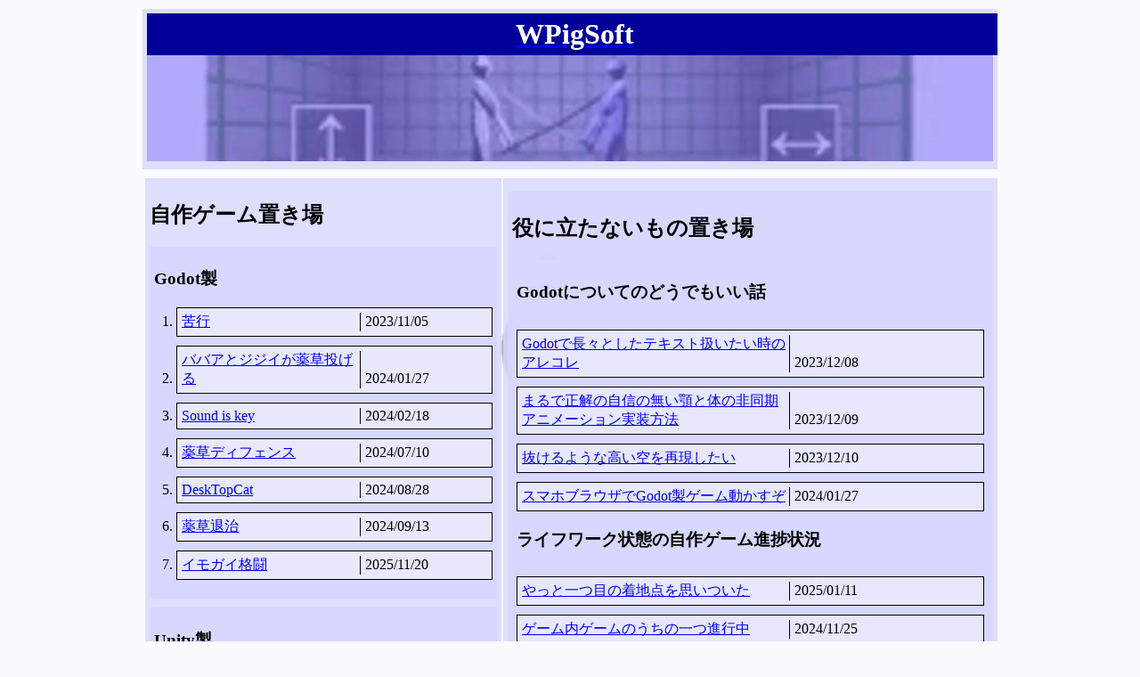

--- FILE ---
content_type: text/html
request_url: https://wpigsoft.com/?cat=5
body_size: 7661
content:
<!DOCTYPE html>
<html lang="ja">
<head>
	<meta name="viewport" content="width=device-width,initial-scale=1">
	<meta charset="UTF-8">
	<link rel="icon" href="favicon.ico" />
	<meta name="format-detection" content="telephone=no" />
	<meta name="description" content="今まで制作したゲームへのリンクとGodotでのゲーム開発覚書" />
	<meta property="og:type" content="website" />
	<meta property="og:title" content="WPigSoft" />
	<meta property="og:description" content="今まで制作したゲームへのリンクとGodotでのゲーム開発覚書" />
	<meta property="og:url" content="https://wpigsoft.com/" />
	<meta property="og:site_name" content="WPigSoft" />
	<meta property="og:image" content="https://wpigsoft.com/summary.png" />
	<meta name="twitter:card" content="summary" />
	<meta name="twitter:site" content="@Waste_Pig" />
	<meta name="twitter:image" content="https://wpigsoft.com/summary.png" />
	<title>WPigSoft</title>
	<link rel="stylesheet" href="wpig.css">

</head>
<body>
	<div class="video">

		<a href="https://wpigsoft.com/"><h1>WPigSoft</h1></a>
		<video src="headmovie.mp4" autoplay loop muted playsinlin></video>
	</div>

	<div class="gamelist">
		<h2>自作ゲーム置き場</h2>

		<div id="Godot">

		</div>
		<div id="Unity">

		</div>
		<h3>スマホアプリ・FLASH・RPGツクール</h3>
		<p>荼毘に付したよ</p>

	</div>
	<div class="text">
		<div class="left-menu">
			<h2>役に立たないもの置き場</h2>
			<div id="text">

			</div>
		</div>
		</div>
		<hr>
		<div class="foot">
			<p>
				ちのうしすうが鮪未満なので全てのお問い合わせに応えることができるとは限りません。
				<br />

				<div id="html-part" class="link-card-wrapper"><a class="link-card" href="https://mixi.social/invitations/@wpigsoft/UKTrBnntFW4ydDjp6pAnb3" target="_blank" rel="noopener"><div class="link-card-content"><div class="link-card-image" id="grid-content-1"><img id="thumbnail-image-code" src="https://mixi.social/invitations/%2540wpigsoft/UKTrBnntFW4ydDjp6pAnb3/opengraph-image-e8oe8w/invitation-240c71aa59285f71814a01e0757cc577f522a55605a9386012ea0f45b712fd01?8882a5931daaeefc"></div><div class="link-card-text" id="grid-content-2"><p class="link-card-title">[mixi2への招待] ゲーム作れないおじさんさんとはじめよう</p></div><div id="grid-content-3"><p class="link-card-description">ゲームを自作したり3DCGを作ったりするおじさんです。</p><div class="link-card-domain"><img id="favicon-image-code" src="https://mixi.social/favicon/favicon-32x32.png?v=20240207"><p>https://mixi.social/invitations/@wpigsoft/UKTrBnntFW4ydDjp6pAnb3</p><svg xmlns="http://www.w3.org/2000/svg" viewBox="0 0 512 512" width="16" height="16"><path d="M320 0c-17.7 0-32 14.3-32 32s14.3 32 32 32h82.7L201.4 265.4c-12.5 12.5-12.5 32.8 0 45.3s32.8 12.5 45.3 0L448 109.3V192c0 17.7 14.3 32 32 32s32-14.3 32-32V32c0-17.7-14.3-32-32-32H320zM80 32C35.8 32 0 67.8 0 112V432c0 44.2 35.8 80 80 80H400c44.2 0 80-35.8 80-80V320c0-17.7-14.3-32-32-32s-32 14.3-32 32V432c0 8.8-7.2 16-16 16H80c-8.8 0-16-7.2-16-16V112c0-8.8 7.2-16 16-16H192c17.7 0 32-14.3 32-32s-14.3-32-32-32H80z" fill="#808080" /></svg></div></div></div></a></div>
				<div class="link-card-wrapper">
					<a class="link-card" href="https://bsky.app/profile/wpigsoft.com" target="_blank" rel="noopener">
						<div class="link-card-content">
							<div class="link-card-image" id="grid-content-1">
								<img id="thumbnail-image-code" src="https://cdn.bsky.app/img/banner/plain/did:plc:4z7jzyby473wcpvmpodxsq62/bafkreig4zwxsuoq3njzhd5zz653poqaqig75v6gepwwckndnjn6yyrokm4@jpeg">
							</div>
							<div class="link-card-text" id="grid-content-2">
								<p class="link-card-title">ゲーム作れないおじさん (@wpigsoft.com)</p>
							</div>
							<div id="grid-content-3">
								<p class="link-card-description">GodotEngineを使って一人でゲームを作っている中年男性です。</p><div class="link-card-domain">
									<img id="favicon-image-code" src="https://bsky.app/static/favicon-32x32.png">
									<p>https://bsky.app/profile/wpigsoft.com</p><svg xmlns="http://www.w3.org/2000/svg" viewBox="0 0 512 512" width="16" height="16"><path d="M320 0c-17.7 0-32 14.3-32 32s14.3 32 32 32h82.7L201.4 265.4c-12.5 12.5-12.5 32.8 0 45.3s32.8 12.5 45.3 0L448 109.3V192c0 17.7 14.3 32 32 32s32-14.3 32-32V32c0-17.7-14.3-32-32-32H320zM80 32C35.8 32 0 67.8 0 112V432c0 44.2 35.8 80 80 80H400c44.2 0 80-35.8 80-80V320c0-17.7-14.3-32-32-32s-32 14.3-32 32V432c0 8.8-7.2 16-16 16H80c-8.8 0-16-7.2-16-16V112c0-8.8 7.2-16 16-16H192c17.7 0 32-14.3 32-32s-14.3-32-32-32H80z" fill="#808080" /></svg>
								</div>
							</div>
						</div>
					</a>
				</div>
				<style>
					.link-card-wrapper {
						width: 98%;
						box-sizing: border-box;
						background-color: #fff;
						border: 1px solid gray;
						border-radius: 8px;
						margin: 0;
						padding: 10px
					}

					.link-card, a:hover, a:focus {
						text-decoration: none;
						outline: none;
						color: #333
					}

					.link-card-image, .link-card-text {
						max-width: 100%;
					}

						.link-card-image img {
							width: 100%;
							max-width: 100%
						}

					.link-card-title {
						font-size: 140%;
						line-height: 1.5;
						font-weight: 700;
						max-width: 100%;
						margin: 0 0 10px 0
					}

					blockquote {
						font-size: 17px;
						margin: 0 0 10px 0;
						padding: 0 20px;
						border-left: 5px solid #ddd
					}

					.card-blockquote p {
						margin: 0;
						padding: 5px 0
					}

					.link-card-description {
						line-height: 1.5;
						max-width: 100%;
						margin: 0 0 10px 0
					}

					.link-card-domain {
						display: flex
					}

						.link-card-domain img {
							width: 16px;
							height: 16px;
							margin: 0 8px 0 0
						}

						.link-card-domain p {
							display: inline-block;
							margin: 0 10px 0 0;
							color: gray;
							font-size: 14px;
							line-height: 1.2
						}

					@media (min-width:640px) {
						.link-card-content {
							width: 99%;
							display: grid;
							grid-template-columns: auto 1fr;
							grid-template-rows: auto 1fr
						}

						.link-card-title {
							margin: 0
						}

						#grid-content-1 {
							grid-column: 1 / 2;
							grid-row: 2 / 3
						}

						#grid-content-2 {
							grid-column: 1 / 3;
							grid-row: 1 / 2
						}

						#grid-content-3 {
							grid-column: 2 / 3;
							grid-row: 2 / 3;
							display: grid;
							grid-template-rows: auto 1fr;
							margin-top: 5px;
							padding-left: 20px
						}

						.link-card-image {
							width: 100%;
							margin: 5px 0
						}

							.link-card-image img {
								width: 150px
							}

						.link-card-description {
							margin: 0 0 10px 0
						}

						.link-card-domain {
							align-items: end;
							margin-bottom: 5px
						}
					}
				</style>
			</p>
			<p style="text-align: center;">&#169; 2023-2024 WPigSoft</p>
		</div>
		<script type="text/javascript">
			function linkList(name) {
				var ajax = new XMLHttpRequest();

				ajax.open("POST", './' + name + '.txt');
				ajax.addEventListener('readystatechange', function (e) {
					var t = e.target;
					if ((t.readyState == 4) && (t.status == 200)) {
						document.getElementById(name).innerHTML = t.responseText;

					}
				});
				ajax.send();
			}
			window.onload = function () {
				linkList("Godot");
				linkList("Unity");

				linkList("text");
			}

		</script>
</body>
</html>

--- FILE ---
content_type: text/css
request_url: https://wpigsoft.com/wpig.css
body_size: 2183
content:
@charset "UTF-8";
input[type="text"]{
  width:98%;
  padding:5px;
}
button,input[type="submit"]{
	width:100px;
	height:50px;
	margin-left:10px;
	}
textarea{
	width:98%;
	height:250px;
  padding:5px;
}
 a.game {
	display: inline-block;
	width: 200px;
	margin-right: 5px;
	border-right: 1px solid black;
 }
 a.junk {
	display: inline-block;
	width: 300px;
	margin-right: 5px;
	border-right: 1px solid black;
 }
 br{margin-bottom:10px;}
.left-menu {
	width: 100%;
	order: 5;
	display: block;
}
.left-contents {
	order: 4;
}
.text h2 {
	order: 1;
	width:100%;
}
.text h3 {
	order: 2;
	width: 100%;
}
.text ul {
	order: 3;
	width: 100%;
	
}
ul {
	list-style: none;
	padding-left: 0px;
}
	ol {
		padding-left: 25px;
	}
 li{
	margin-top : 10px;
	padding:5px;
	vertical-align:middle;
	border: 1px solid black;
	background-color:rgba(255, 255, 255, 0.4);
 }
body {
	max-width: 960px;
	margin: auto;
	background-color: #FAFAFF;
	background-image: url("./bg.png");
	background-repeat: no-repeat;
	background-position: 50% 50%;
	background-attachment: fixed;
	display: flex;
	flex-wrap: wrap;
}
h1 {
	color: white;
	width:100%;
	margin: 0px;
	padding: 5px;
	text-align: center;
	background-color: #000099;
	order: 1;
}
.video{
  width: 100%;
  overflow: hidden;
  z-index: -1;
}
.video video{
	width:100%;
}
h1 a{
	 color:white;
	text-decoration:none
}
body div{
	margin-left:0px;

	margin-top:10px;
	padding:5px;
	background-color:rgba(215, 215, 255, 0.8);


}
body div div{
	padding:5px;
}
.foot {
	width:100%;
	order:4;
}
#html-part {
	overflow-x:hidden;
}

@media screen and (min-width:960px) {
	.gamelist {
		width: 390px;
		float: left;
		order: 2;
	}
	.text {
		margin-left:2px;
		width: 545px;
		float: left;
		order: 3;
		display: flex;
		flex-wrap: wrap;
	}

	hr {
		visibility: hidden;
		clear: both;
		margin-top: 25px;
	}
ul{
	max-height:250px;
	overflow-y: auto;
	overflow-x: hidden;
}
}
@media screen and (max-width:959px) {
	.gamelist {
		width: 98%;
		margin-bottom: 20px;
		order: 3;
	}
	.text {
		width: 98%;
		order: 2;
		display: flex;
		flex-wrap: wrap;
	}
hr {
	clear:both;
	margin-top:25px;
}
}

--- FILE ---
content_type: text/plain
request_url: https://wpigsoft.com/text.txt
body_size: 2059
content:
		<h3>Godotについてのどうでもいい話</h3>
		<ul style="list-style-type: none;margin-left:0px;padding-left:0px;">
			<li><a class="junk" href="/1.html#main">Godotで長々としたテキスト扱いたい時のアレコレ</a>2023/12/08</li>
			<li><a class="junk" href="/2.html#main">まるで正解の自信の無い顎と体の非同期アニメーション実装方法</a>2023/12/09</li>
			<li><a class="junk" href="/3.html#main">抜けるような高い空を再現したい</a>2023/12/10</li>
			<li><a class="junk" href="/5.html#main">スマホブラウザでGodot製ゲーム動かすぞ</a>2024/01/27</li>
		</ul>
		<h3>ライフワーク状態の自作ゲーム進捗状況</h3>
		<ul style="list-style-type: none;margin-left:0px;padding-left:0px;">
<li><a class="junk" href="/20250111.html#main">やっと一つ目の着地点を思いついた</a>2025/01/11</li>
<li><a class="junk" href="/20241125.html#main">ゲーム内ゲームのうちの一つ進行中</a>2024/11/25</li>
			<li><a class="junk" href="/game_1.html#main">スマホブラウザで動かしたいっつってんだ。</a>2024/06/07</li>
			<li><a class="junk" href="/game_2.html#main">スマホブラウザで動いたっつってんだ。</a>2024/06/10</li>
			<li><a class="junk" href="/game_6.html#main">タイトルとかオートセーブとか。</a>2024/07/11</li>
		</ul>
		<h3>その他のどうでもいい話</h3>
		<ul style="list-style-type: none;margin-left:0px;padding-left:0px;">
<li><a class="junk" href="/20241228.html#main">サイト内のhtmlとcss修正。</a>2024/12/28</li>
<li><a class="junk" href="/20241227.html#main">SNSをmixi2に乗り換えようかなと検討している話</a>2024/12/27</li>
			<li><a class="junk" href="/20240721.html">スマホからページの更新を実装してみたわけよ。</a>2024/07/21</li>
			<li><a class="junk" href="/4.html#main">下絵も三面図も描かないで直にモデリングするとこうなるぞ</a>2023/12/26</li>
			<li><a class="junk" href="/game_3.html#main">実物のペットが変えないなら仮想ペット飼おう。</a>2024/06/26</li>
		</ul>




--- FILE ---
content_type: text/plain
request_url: https://wpigsoft.com/Godot.txt
body_size: 623
content:
<h3>Godotè£½</h3>
<ol>
  <li>
    <a class="game" href="/kugyou/" target="_Game" accesskey="q">è‹¦è¡Œ</a>2023/11/05
  </li>
  <li>
    <a class="game" href="/Yakusou/" target="_Game">ãƒãƒã‚¢ã¨ã‚¸ã‚¸ã‚¤ãŒè–¬è‰æŠ•ã’ã‚‹</a>2024/01/27
  </li>
  <li>
    <a class="game" href="/SoudIsKey/" target="_Game">Sound is key</a>2024/02/18
  </li>
  <li>
    <a class="game" href="/TowerDef/" target="_Game">è–¬è‰ãƒ‡ã‚£ãƒ•ã‚§ãƒ³ã‚¹</a>2024/07/10
  </li>
  <li>
    <a class="game" href="/20240828.html">DeskTopCat</a>2024/08/28
  </li>
  <li>
    <a class="game" href="/YakusouBuster/">è–¬è‰é€€æ²»</a>2024/09/13
  </li>
  <li>
    <a class="game" href="/imogai/">ã‚¤ãƒ¢ã‚¬ã‚¤æ ¼é—˜</a>2025/11/20
  </li>
</ol>

--- FILE ---
content_type: text/plain
request_url: https://wpigsoft.com/Unity.txt
body_size: 1589
content:
		<h3>Unityè£½</h3>
		<ol>
			<li><a class="game" href="https://www.freem.ne.jp/win/game/16867" target="_blank" accesskey="w">è¨˜å¿µå…¬åœ’</a>2018/02/10</li>
			<li><a class="game" href="https://www.freem.ne.jp/win/game/21923" target="_blank" accesskey="e">Kill them all</a>2020/01/26</li>
			<li><a class="game" href="https://unityroom.com/games/wpig_keycube" target="_blank" accesskey="r">ã‚­ãƒ¼ã‚­ãƒ¥ãƒ¼ãƒ–</a>2021/02/23</li>
			<li><a class="game" href="https://unityroom.com/games/wpig_twoface" target="_blank" accesskey="t">Two Face</a>2021/04/30</li>
			<li><a class="game" href="https://unityroom.com/games/wpig_orca" target="_blank" accesskey="y">Orca</a>2021/09/10</li>
			<li><a class="game" href="https://unityroom.com/games/wpig_masa" target="_blank" accesskey="u">æ­£ä½œã‚Š</a>2021/12/29</li>
			<li><a class="game" href="https://unityroom.com/games/wpig_dicestoper" target="_blank" accesskey="i">Dice Stoper</a>2022/05/03</li>
			<li><a class="game" href="https://unityroom.com/games/wpig_curry" target="_blank" accesskey="o">é‹ã®ç´ æã‚’ãã‚ãˆã¦ï¼</a>2022/05/19</li>
			<li><a class="game" href="https://unityroom.com/games/wpig_rzombie" target="_blank" accesskey="p">ãƒ­ãƒœãƒƒãƒˆã‚¾ãƒ³ãƒ“ãã†ã˜</a>2022/09/10</li>
			<li><a class="game" href="https://unityroom.com/games/wpig_maze" target="_blank" accesskey="a">Maze Seeker</a>2022/12/17</li>
			<li><a class="game" href="https://unityroom.com/games/wpig_toxic" target="_blank" accesskey="s">ãƒˆã‚­ã‚·ãƒƒã‚¯ã‚µãƒ«ãƒ¼ãƒ³</a>2023/03/25</li>
			<li><a class="game" href="https://unityroom.com/games/wpig_snowhell" target="_blank" accesskey="d">SnowHell</a>2023/06/27</li>
		</ol>
